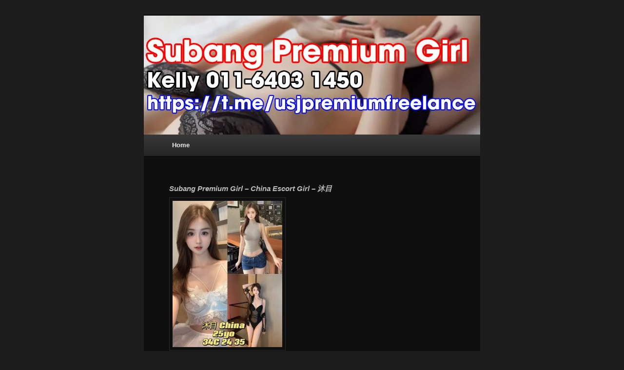

--- FILE ---
content_type: text/html
request_url: https://subangpremiumgirl.com/
body_size: 7041
content:
<!DOCTYPE html>
<!--[if IE 6]>
<html id="ie6" lang="en-US">
<![endif]-->
<!--[if IE 7]>
<html id="ie7" lang="en-US">
<![endif]-->
<!--[if IE 8]>
<html id="ie8" lang="en-US">
<![endif]-->
<!--[if !(IE 6) & !(IE 7) & !(IE 8)]><!-->
<html lang="en-US">
<!--<![endif]-->
<head>
<meta charset="UTF-8" />
<meta name="viewport" content="width=device-width" />
<title>
Subang Premium Girl | Kelly 011-6403 1450 | Telegram: https://t.me/usjpremiumfreelance	</title>
<link rel="profile" href="https://gmpg.org/xfn/11" />
<link rel="stylesheet" type="text/css" media="all" href="https://subangpremiumgirl.com/wp-content/themes/subangpremiumgirl/style.css?ver=20221126" />
<link rel="stylesheet" type="text/css" media="all" href="https://static.callnowbutton.com/css/main.css?ver=20190507" />
<link rel="pingback" href="https://subangpremiumgirl.com/xmlrpc.php">
<!--[if lt IE 9]>
<script src="https://subangpremiumgirl.com/wp-content/themes/twentyeleven/js/html5.js?ver=3.7.0" type="text/javascript"></script>
<![endif]-->
<meta name='robots' content='max-image-preview:large' />
	<style>img:is([sizes="auto" i], [sizes^="auto," i]) { contain-intrinsic-size: 3000px 1500px }</style>
	<link rel="alternate" type="application/rss+xml" title="Subang Premium Girl &raquo; Feed" href="https://subangpremiumgirl.com/feed/" />
<link rel="alternate" type="application/rss+xml" title="Subang Premium Girl &raquo; Comments Feed" href="https://subangpremiumgirl.com/comments/feed/" />
<script type="text/javascript">
/* <![CDATA[ */
window._wpemojiSettings = {"baseUrl":"https:\/\/s.w.org\/images\/core\/emoji\/16.0.1\/72x72\/","ext":".png","svgUrl":"https:\/\/s.w.org\/images\/core\/emoji\/16.0.1\/svg\/","svgExt":".svg","source":{"concatemoji":"https:\/\/subangpremiumgirl.com\/wp-includes\/js\/wp-emoji-release.min.js?ver=6.8.2"}};
/*! This file is auto-generated */
!function(s,n){var o,i,e;function c(e){try{var t={supportTests:e,timestamp:(new Date).valueOf()};sessionStorage.setItem(o,JSON.stringify(t))}catch(e){}}function p(e,t,n){e.clearRect(0,0,e.canvas.width,e.canvas.height),e.fillText(t,0,0);var t=new Uint32Array(e.getImageData(0,0,e.canvas.width,e.canvas.height).data),a=(e.clearRect(0,0,e.canvas.width,e.canvas.height),e.fillText(n,0,0),new Uint32Array(e.getImageData(0,0,e.canvas.width,e.canvas.height).data));return t.every(function(e,t){return e===a[t]})}function u(e,t){e.clearRect(0,0,e.canvas.width,e.canvas.height),e.fillText(t,0,0);for(var n=e.getImageData(16,16,1,1),a=0;a<n.data.length;a++)if(0!==n.data[a])return!1;return!0}function f(e,t,n,a){switch(t){case"flag":return n(e,"\ud83c\udff3\ufe0f\u200d\u26a7\ufe0f","\ud83c\udff3\ufe0f\u200b\u26a7\ufe0f")?!1:!n(e,"\ud83c\udde8\ud83c\uddf6","\ud83c\udde8\u200b\ud83c\uddf6")&&!n(e,"\ud83c\udff4\udb40\udc67\udb40\udc62\udb40\udc65\udb40\udc6e\udb40\udc67\udb40\udc7f","\ud83c\udff4\u200b\udb40\udc67\u200b\udb40\udc62\u200b\udb40\udc65\u200b\udb40\udc6e\u200b\udb40\udc67\u200b\udb40\udc7f");case"emoji":return!a(e,"\ud83e\udedf")}return!1}function g(e,t,n,a){var r="undefined"!=typeof WorkerGlobalScope&&self instanceof WorkerGlobalScope?new OffscreenCanvas(300,150):s.createElement("canvas"),o=r.getContext("2d",{willReadFrequently:!0}),i=(o.textBaseline="top",o.font="600 32px Arial",{});return e.forEach(function(e){i[e]=t(o,e,n,a)}),i}function t(e){var t=s.createElement("script");t.src=e,t.defer=!0,s.head.appendChild(t)}"undefined"!=typeof Promise&&(o="wpEmojiSettingsSupports",i=["flag","emoji"],n.supports={everything:!0,everythingExceptFlag:!0},e=new Promise(function(e){s.addEventListener("DOMContentLoaded",e,{once:!0})}),new Promise(function(t){var n=function(){try{var e=JSON.parse(sessionStorage.getItem(o));if("object"==typeof e&&"number"==typeof e.timestamp&&(new Date).valueOf()<e.timestamp+604800&&"object"==typeof e.supportTests)return e.supportTests}catch(e){}return null}();if(!n){if("undefined"!=typeof Worker&&"undefined"!=typeof OffscreenCanvas&&"undefined"!=typeof URL&&URL.createObjectURL&&"undefined"!=typeof Blob)try{var e="postMessage("+g.toString()+"("+[JSON.stringify(i),f.toString(),p.toString(),u.toString()].join(",")+"));",a=new Blob([e],{type:"text/javascript"}),r=new Worker(URL.createObjectURL(a),{name:"wpTestEmojiSupports"});return void(r.onmessage=function(e){c(n=e.data),r.terminate(),t(n)})}catch(e){}c(n=g(i,f,p,u))}t(n)}).then(function(e){for(var t in e)n.supports[t]=e[t],n.supports.everything=n.supports.everything&&n.supports[t],"flag"!==t&&(n.supports.everythingExceptFlag=n.supports.everythingExceptFlag&&n.supports[t]);n.supports.everythingExceptFlag=n.supports.everythingExceptFlag&&!n.supports.flag,n.DOMReady=!1,n.readyCallback=function(){n.DOMReady=!0}}).then(function(){return e}).then(function(){var e;n.supports.everything||(n.readyCallback(),(e=n.source||{}).concatemoji?t(e.concatemoji):e.wpemoji&&e.twemoji&&(t(e.twemoji),t(e.wpemoji)))}))}((window,document),window._wpemojiSettings);
/* ]]> */
</script>
<style id='wp-emoji-styles-inline-css' type='text/css'>

	img.wp-smiley, img.emoji {
		display: inline !important;
		border: none !important;
		box-shadow: none !important;
		height: 1em !important;
		width: 1em !important;
		margin: 0 0.07em !important;
		vertical-align: -0.1em !important;
		background: none !important;
		padding: 0 !important;
	}
</style>
<style id='classic-theme-styles-inline-css' type='text/css'>
/*! This file is auto-generated */
.wp-block-button__link{color:#fff;background-color:#32373c;border-radius:9999px;box-shadow:none;text-decoration:none;padding:calc(.667em + 2px) calc(1.333em + 2px);font-size:1.125em}.wp-block-file__button{background:#32373c;color:#fff;text-decoration:none}
</style>
<style id='global-styles-inline-css' type='text/css'>
:root{--wp--preset--aspect-ratio--square: 1;--wp--preset--aspect-ratio--4-3: 4/3;--wp--preset--aspect-ratio--3-4: 3/4;--wp--preset--aspect-ratio--3-2: 3/2;--wp--preset--aspect-ratio--2-3: 2/3;--wp--preset--aspect-ratio--16-9: 16/9;--wp--preset--aspect-ratio--9-16: 9/16;--wp--preset--color--black: #000;--wp--preset--color--cyan-bluish-gray: #abb8c3;--wp--preset--color--white: #fff;--wp--preset--color--pale-pink: #f78da7;--wp--preset--color--vivid-red: #cf2e2e;--wp--preset--color--luminous-vivid-orange: #ff6900;--wp--preset--color--luminous-vivid-amber: #fcb900;--wp--preset--color--light-green-cyan: #7bdcb5;--wp--preset--color--vivid-green-cyan: #00d084;--wp--preset--color--pale-cyan-blue: #8ed1fc;--wp--preset--color--vivid-cyan-blue: #0693e3;--wp--preset--color--vivid-purple: #9b51e0;--wp--preset--color--blue: #1982d1;--wp--preset--color--dark-gray: #373737;--wp--preset--color--medium-gray: #666;--wp--preset--color--light-gray: #e2e2e2;--wp--preset--gradient--vivid-cyan-blue-to-vivid-purple: linear-gradient(135deg,rgba(6,147,227,1) 0%,rgb(155,81,224) 100%);--wp--preset--gradient--light-green-cyan-to-vivid-green-cyan: linear-gradient(135deg,rgb(122,220,180) 0%,rgb(0,208,130) 100%);--wp--preset--gradient--luminous-vivid-amber-to-luminous-vivid-orange: linear-gradient(135deg,rgba(252,185,0,1) 0%,rgba(255,105,0,1) 100%);--wp--preset--gradient--luminous-vivid-orange-to-vivid-red: linear-gradient(135deg,rgba(255,105,0,1) 0%,rgb(207,46,46) 100%);--wp--preset--gradient--very-light-gray-to-cyan-bluish-gray: linear-gradient(135deg,rgb(238,238,238) 0%,rgb(169,184,195) 100%);--wp--preset--gradient--cool-to-warm-spectrum: linear-gradient(135deg,rgb(74,234,220) 0%,rgb(151,120,209) 20%,rgb(207,42,186) 40%,rgb(238,44,130) 60%,rgb(251,105,98) 80%,rgb(254,248,76) 100%);--wp--preset--gradient--blush-light-purple: linear-gradient(135deg,rgb(255,206,236) 0%,rgb(152,150,240) 100%);--wp--preset--gradient--blush-bordeaux: linear-gradient(135deg,rgb(254,205,165) 0%,rgb(254,45,45) 50%,rgb(107,0,62) 100%);--wp--preset--gradient--luminous-dusk: linear-gradient(135deg,rgb(255,203,112) 0%,rgb(199,81,192) 50%,rgb(65,88,208) 100%);--wp--preset--gradient--pale-ocean: linear-gradient(135deg,rgb(255,245,203) 0%,rgb(182,227,212) 50%,rgb(51,167,181) 100%);--wp--preset--gradient--electric-grass: linear-gradient(135deg,rgb(202,248,128) 0%,rgb(113,206,126) 100%);--wp--preset--gradient--midnight: linear-gradient(135deg,rgb(2,3,129) 0%,rgb(40,116,252) 100%);--wp--preset--font-size--small: 13px;--wp--preset--font-size--medium: 20px;--wp--preset--font-size--large: 36px;--wp--preset--font-size--x-large: 42px;--wp--preset--spacing--20: 0.44rem;--wp--preset--spacing--30: 0.67rem;--wp--preset--spacing--40: 1rem;--wp--preset--spacing--50: 1.5rem;--wp--preset--spacing--60: 2.25rem;--wp--preset--spacing--70: 3.38rem;--wp--preset--spacing--80: 5.06rem;--wp--preset--shadow--natural: 6px 6px 9px rgba(0, 0, 0, 0.2);--wp--preset--shadow--deep: 12px 12px 50px rgba(0, 0, 0, 0.4);--wp--preset--shadow--sharp: 6px 6px 0px rgba(0, 0, 0, 0.2);--wp--preset--shadow--outlined: 6px 6px 0px -3px rgba(255, 255, 255, 1), 6px 6px rgba(0, 0, 0, 1);--wp--preset--shadow--crisp: 6px 6px 0px rgba(0, 0, 0, 1);}:where(.is-layout-flex){gap: 0.5em;}:where(.is-layout-grid){gap: 0.5em;}body .is-layout-flex{display: flex;}.is-layout-flex{flex-wrap: wrap;align-items: center;}.is-layout-flex > :is(*, div){margin: 0;}body .is-layout-grid{display: grid;}.is-layout-grid > :is(*, div){margin: 0;}:where(.wp-block-columns.is-layout-flex){gap: 2em;}:where(.wp-block-columns.is-layout-grid){gap: 2em;}:where(.wp-block-post-template.is-layout-flex){gap: 1.25em;}:where(.wp-block-post-template.is-layout-grid){gap: 1.25em;}.has-black-color{color: var(--wp--preset--color--black) !important;}.has-cyan-bluish-gray-color{color: var(--wp--preset--color--cyan-bluish-gray) !important;}.has-white-color{color: var(--wp--preset--color--white) !important;}.has-pale-pink-color{color: var(--wp--preset--color--pale-pink) !important;}.has-vivid-red-color{color: var(--wp--preset--color--vivid-red) !important;}.has-luminous-vivid-orange-color{color: var(--wp--preset--color--luminous-vivid-orange) !important;}.has-luminous-vivid-amber-color{color: var(--wp--preset--color--luminous-vivid-amber) !important;}.has-light-green-cyan-color{color: var(--wp--preset--color--light-green-cyan) !important;}.has-vivid-green-cyan-color{color: var(--wp--preset--color--vivid-green-cyan) !important;}.has-pale-cyan-blue-color{color: var(--wp--preset--color--pale-cyan-blue) !important;}.has-vivid-cyan-blue-color{color: var(--wp--preset--color--vivid-cyan-blue) !important;}.has-vivid-purple-color{color: var(--wp--preset--color--vivid-purple) !important;}.has-black-background-color{background-color: var(--wp--preset--color--black) !important;}.has-cyan-bluish-gray-background-color{background-color: var(--wp--preset--color--cyan-bluish-gray) !important;}.has-white-background-color{background-color: var(--wp--preset--color--white) !important;}.has-pale-pink-background-color{background-color: var(--wp--preset--color--pale-pink) !important;}.has-vivid-red-background-color{background-color: var(--wp--preset--color--vivid-red) !important;}.has-luminous-vivid-orange-background-color{background-color: var(--wp--preset--color--luminous-vivid-orange) !important;}.has-luminous-vivid-amber-background-color{background-color: var(--wp--preset--color--luminous-vivid-amber) !important;}.has-light-green-cyan-background-color{background-color: var(--wp--preset--color--light-green-cyan) !important;}.has-vivid-green-cyan-background-color{background-color: var(--wp--preset--color--vivid-green-cyan) !important;}.has-pale-cyan-blue-background-color{background-color: var(--wp--preset--color--pale-cyan-blue) !important;}.has-vivid-cyan-blue-background-color{background-color: var(--wp--preset--color--vivid-cyan-blue) !important;}.has-vivid-purple-background-color{background-color: var(--wp--preset--color--vivid-purple) !important;}.has-black-border-color{border-color: var(--wp--preset--color--black) !important;}.has-cyan-bluish-gray-border-color{border-color: var(--wp--preset--color--cyan-bluish-gray) !important;}.has-white-border-color{border-color: var(--wp--preset--color--white) !important;}.has-pale-pink-border-color{border-color: var(--wp--preset--color--pale-pink) !important;}.has-vivid-red-border-color{border-color: var(--wp--preset--color--vivid-red) !important;}.has-luminous-vivid-orange-border-color{border-color: var(--wp--preset--color--luminous-vivid-orange) !important;}.has-luminous-vivid-amber-border-color{border-color: var(--wp--preset--color--luminous-vivid-amber) !important;}.has-light-green-cyan-border-color{border-color: var(--wp--preset--color--light-green-cyan) !important;}.has-vivid-green-cyan-border-color{border-color: var(--wp--preset--color--vivid-green-cyan) !important;}.has-pale-cyan-blue-border-color{border-color: var(--wp--preset--color--pale-cyan-blue) !important;}.has-vivid-cyan-blue-border-color{border-color: var(--wp--preset--color--vivid-cyan-blue) !important;}.has-vivid-purple-border-color{border-color: var(--wp--preset--color--vivid-purple) !important;}.has-vivid-cyan-blue-to-vivid-purple-gradient-background{background: var(--wp--preset--gradient--vivid-cyan-blue-to-vivid-purple) !important;}.has-light-green-cyan-to-vivid-green-cyan-gradient-background{background: var(--wp--preset--gradient--light-green-cyan-to-vivid-green-cyan) !important;}.has-luminous-vivid-amber-to-luminous-vivid-orange-gradient-background{background: var(--wp--preset--gradient--luminous-vivid-amber-to-luminous-vivid-orange) !important;}.has-luminous-vivid-orange-to-vivid-red-gradient-background{background: var(--wp--preset--gradient--luminous-vivid-orange-to-vivid-red) !important;}.has-very-light-gray-to-cyan-bluish-gray-gradient-background{background: var(--wp--preset--gradient--very-light-gray-to-cyan-bluish-gray) !important;}.has-cool-to-warm-spectrum-gradient-background{background: var(--wp--preset--gradient--cool-to-warm-spectrum) !important;}.has-blush-light-purple-gradient-background{background: var(--wp--preset--gradient--blush-light-purple) !important;}.has-blush-bordeaux-gradient-background{background: var(--wp--preset--gradient--blush-bordeaux) !important;}.has-luminous-dusk-gradient-background{background: var(--wp--preset--gradient--luminous-dusk) !important;}.has-pale-ocean-gradient-background{background: var(--wp--preset--gradient--pale-ocean) !important;}.has-electric-grass-gradient-background{background: var(--wp--preset--gradient--electric-grass) !important;}.has-midnight-gradient-background{background: var(--wp--preset--gradient--midnight) !important;}.has-small-font-size{font-size: var(--wp--preset--font-size--small) !important;}.has-medium-font-size{font-size: var(--wp--preset--font-size--medium) !important;}.has-large-font-size{font-size: var(--wp--preset--font-size--large) !important;}.has-x-large-font-size{font-size: var(--wp--preset--font-size--x-large) !important;}
:where(.wp-block-post-template.is-layout-flex){gap: 1.25em;}:where(.wp-block-post-template.is-layout-grid){gap: 1.25em;}
:where(.wp-block-columns.is-layout-flex){gap: 2em;}:where(.wp-block-columns.is-layout-grid){gap: 2em;}
:root :where(.wp-block-pullquote){font-size: 1.5em;line-height: 1.6;}
</style>
<link rel='stylesheet' id='parent-style-css' href='https://subangpremiumgirl.com/wp-content/themes/twentyeleven/style.css?ver=6.8.2' type='text/css' media='all' />
<link rel='stylesheet' id='twentyeleven-block-style-css' href='https://subangpremiumgirl.com/wp-content/themes/twentyeleven/blocks.css?ver=20240703' type='text/css' media='all' />
<link rel='stylesheet' id='dark-css' href='https://subangpremiumgirl.com/wp-content/themes/twentyeleven/colors/dark.css?ver=20240603' type='text/css' media='all' />
<link rel="https://api.w.org/" href="https://subangpremiumgirl.com/wp-json/" /><link rel="EditURI" type="application/rsd+xml" title="RSD" href="https://subangpremiumgirl.com/xmlrpc.php?rsd" />
<meta name="generator" content="WordPress 6.8.2" />
	<style>
		/* Link color */
		a,
		#site-title a:focus,
		#site-title a:hover,
		#site-title a:active,
		.entry-title a:hover,
		.entry-title a:focus,
		.entry-title a:active,
		.widget_twentyeleven_ephemera .comments-link a:hover,
		section.recent-posts .other-recent-posts a[rel="bookmark"]:hover,
		section.recent-posts .other-recent-posts .comments-link a:hover,
		.format-image footer.entry-meta a:hover,
		#site-generator a:hover {
			color: #ff1e1e;
		}
		section.recent-posts .other-recent-posts .comments-link a:hover {
			border-color: #ff1e1e;
		}
		article.feature-image.small .entry-summary p a:hover,
		.entry-header .comments-link a:hover,
		.entry-header .comments-link a:focus,
		.entry-header .comments-link a:active,
		.feature-slider a.active {
			background-color: #ff1e1e;
		}
	</style>
			<style type="text/css" id="twentyeleven-header-css">
				#site-title,
		#site-description {
			position: absolute;
			clip-path: inset(50%);
		}
				</style>
		</head>

<body class="home blog wp-embed-responsive wp-theme-twentyeleven wp-child-theme-subangpremiumgirl single-author one-column content">
<div class="skip-link"><a class="assistive-text" href="#content">Skip to primary content</a></div><div class="skip-link"><a class="assistive-text" href="#secondary">Skip to secondary content</a></div><div id="page" class="hfeed">
	<header id="branding">
			<hgroup>
				<h1 id="site-title"><span><a href="https://subangpremiumgirl.com/" rel="home">Subang Premium Girl</a></span></h1>
				<h2 id="site-description">Kelly 011-6403 1450 | Telegram: https://t.me/usjpremiumfreelance</h2>
			</hgroup>

						<a href="https://subangpremiumgirl.com/">
									<img src="https://subangpremiumgirl.com/wp-content/uploads/2023/10/cropped-header.jpg" width="1000" height="354" alt="Subang Premium Girl" />
								</a>
			
						<div class="only-search with-image">
					<form method="get" id="searchform" action="https://subangpremiumgirl.com/">
		<label for="s" class="assistive-text">Search</label>
		<input type="text" class="field" name="s" id="s" placeholder="Search" />
		<input type="submit" class="submit" name="submit" id="searchsubmit" value="Search" />
	</form>
			</div>
				
			<nav id="access">
				<h3 class="assistive-text">Main menu</h3>
				<div class="menu-top-menu-container"><ul id="menu-top-menu" class="menu"><li id="menu-item-10" class="menu-item menu-item-type-custom menu-item-object-custom current-menu-item current_page_item menu-item-home menu-item-10"><a href="https://subangpremiumgirl.com/" aria-current="page">Home</a></li>
</ul></div>			</nav><!-- #access -->
	</header><!-- #branding -->


	<div id="main">

		<div id="primary">
			<div id="content" role="main">

			
				
				
					
	<article id="post-55" class="post-55 post type-post status-publish format-standard hentry category-china">
		<header class="entry-header">
						<h1 class="entry-title"><a href="https://subangpremiumgirl.com/subang-premium-girl-china-escort-girl-%e6%9d%8e%e6%9d%8e/" rel="bookmark">Subang Premium Girl – China Escort Girl – 沐目</a></h1>
			
						<div class="entry-meta">
				<span class="sep">Posted on </span><a href="https://subangpremiumgirl.com/subang-premium-girl-china-escort-girl-%e6%9d%8e%e6%9d%8e/" title="1:08 am" rel="bookmark"><time class="entry-date" datetime="2025-06-23T01:08:29+08:00">June 23, 2025</time></a><span class="by-author"> <span class="sep"> by </span> <span class="author vcard"><a class="url fn n" href="https://subangpremiumgirl.com/author/mike/" title="View all posts by mike" rel="author">mike</a></span></span>			</div><!-- .entry-meta -->
			
					</header><!-- .entry-header -->

				<div class="entry-content">
			<h6><em><strong>Subang Premium Girl – China Escort Girl – 沐目</strong></em></h6>
<p><img fetchpriority="high" decoding="async" class="alignnone size-medium wp-image-363" src="https://subangpremiumgirl.com/wp-content/uploads/2025/06/IMG_20250726_134204_237-225x300.jpg" alt="" width="225" height="300" srcset="https://subangpremiumgirl.com/wp-content/uploads/2025/06/IMG_20250726_134204_237-225x300.jpg 225w, https://subangpremiumgirl.com/wp-content/uploads/2025/06/IMG_20250726_134204_237-768x1024.jpg 768w, https://subangpremiumgirl.com/wp-content/uploads/2025/06/IMG_20250726_134204_237.jpg 960w" sizes="(max-width: 225px) 100vw, 225px" /></p>
<div class="entry-content">
<h6>Name : 沐目</h6>
</div>
<div class="entry-content">
<h6>Age : 25yo</h6>
<h6>Body : 34C 24 35 | 163cm | 47kg</h6>
<h6>Nationally : China</h6>
<h6>Location : Subang XX Hotel</h6>
<h6>Incall Package 1 : RM 560 ( 1 shot 45 min)</h6>
<h6>Incall Package 2 : RM 1120 ( 2 shot 90 min)</h6>
<h6>**Room &amp; Condom Provided **</h6>
<h4>**OUTCALL &amp; OVERNIGHT SERVICE AVAILABLE</h4>
<h4>Whatsapp/Call : <a href="https://wa.me/+601164031450">http://wa.me/+601164031450</a></h4>
<h4><strong>Join Telegram Group for latest update http://t.me/subangusj666</strong></h4>
</div>
					</div><!-- .entry-content -->
		
		<footer class="entry-meta">
			
										<span class="cat-links">
					<span class="entry-utility-prep entry-utility-prep-cat-links">Posted in</span> <a href="https://subangpremiumgirl.com/category/china/" rel="category tag">China</a>			</span>
							
										
			
					</footer><!-- .entry-meta -->
	</article><!-- #post-55 -->

				
					
	<article id="post-96" class="post-96 post type-post status-publish format-standard hentry category-china">
		<header class="entry-header">
						<h1 class="entry-title"><a href="https://subangpremiumgirl.com/subang-premium-girl-china-escort-girl-%e8%8a%8a%e5%aa%9a/" rel="bookmark">Subang Premium Girl – China Escort Girl – 珠珠</a></h1>
			
						<div class="entry-meta">
				<span class="sep">Posted on </span><a href="https://subangpremiumgirl.com/subang-premium-girl-china-escort-girl-%e8%8a%8a%e5%aa%9a/" title="1:06 am" rel="bookmark"><time class="entry-date" datetime="2025-06-23T01:06:38+08:00">June 23, 2025</time></a><span class="by-author"> <span class="sep"> by </span> <span class="author vcard"><a class="url fn n" href="https://subangpremiumgirl.com/author/mike/" title="View all posts by mike" rel="author">mike</a></span></span>			</div><!-- .entry-meta -->
			
					</header><!-- .entry-header -->

				<div class="entry-content">
			<h6><em><strong>Subang Premium Girl – China Escort Girl – 珠珠</strong></em></h6>
<p><img decoding="async" class="alignnone size-medium wp-image-367" src="https://subangpremiumgirl.com/wp-content/uploads/2025/06/IMG_20250725_190314_032-225x300.jpg" alt="" width="225" height="300" srcset="https://subangpremiumgirl.com/wp-content/uploads/2025/06/IMG_20250725_190314_032-225x300.jpg 225w, https://subangpremiumgirl.com/wp-content/uploads/2025/06/IMG_20250725_190314_032-768x1024.jpg 768w, https://subangpremiumgirl.com/wp-content/uploads/2025/06/IMG_20250725_190314_032.jpg 960w" sizes="(max-width: 225px) 100vw, 225px" /></p>
<div class="entry-content">
<h6>Name : 珠珠</h6>
</div>
<div class="entry-content">
<h6>Age : 23yo</h6>
<h6>Body : 36E-25-35 | 161cm | 49kg</h6>
<h6>Nationall : China</h6>
<h6>Location : Subang XX Hotel</h6>
<h6>Incall Package 1 : RM 490 ( 1 shot 45 min)</h6>
<h6>Incall Package 2 : RM 980 ( 2 shot 90 min)</h6>
<h6>**Room &amp; Condom Provided **</h6>
<h4>**OUTCALL &amp; OVERNIGHT SERVICE AVAILABLE</h4>
</div>
<div class="code-block code-block-1">
<h4>Whatsapp/Cal : <a href="https://wa.me/+601164031450">http://wa.me/+601164031450</a></h4>
<h4><strong>Join Telegram Group for latest update <a href="http://t.me/usjpremiumfreelance">http://t.me/usjpremiumfreelance</a></strong></h4>
</div>
					</div><!-- .entry-content -->
		
		<footer class="entry-meta">
			
										<span class="cat-links">
					<span class="entry-utility-prep entry-utility-prep-cat-links">Posted in</span> <a href="https://subangpremiumgirl.com/category/china/" rel="category tag">China</a>			</span>
							
										
			
					</footer><!-- .entry-meta -->
	</article><!-- #post-96 -->

				
					
	<article id="post-18" class="post-18 post type-post status-publish format-standard hentry category-china tag-subang-premium-girl-russian-escort-girl-mila">
		<header class="entry-header">
						<h1 class="entry-title"><a href="https://subangpremiumgirl.com/subang-premium-girl-china-escort-girl-%e5%ae%89%e7%84%b6/" rel="bookmark">Subang Premium Girl &#8211; China Escort Girl &#8211; 瑶瑶</a></h1>
			
						<div class="entry-meta">
				<span class="sep">Posted on </span><a href="https://subangpremiumgirl.com/subang-premium-girl-china-escort-girl-%e5%ae%89%e7%84%b6/" title="1:05 am" rel="bookmark"><time class="entry-date" datetime="2025-06-23T01:05:25+08:00">June 23, 2025</time></a><span class="by-author"> <span class="sep"> by </span> <span class="author vcard"><a class="url fn n" href="https://subangpremiumgirl.com/author/mike/" title="View all posts by mike" rel="author">mike</a></span></span>			</div><!-- .entry-meta -->
			
					</header><!-- .entry-header -->

				<div class="entry-content">
			<h6><em>Subang Premium Girl &#8211; China Escort Girl &#8211; 瑶瑶</em></h6>
<p><img decoding="async" class="alignnone size-medium wp-image-369" src="https://subangpremiumgirl.com/wp-content/uploads/2025/06/IMG_20250725_190315_165-225x300.jpg" alt="" width="225" height="300" srcset="https://subangpremiumgirl.com/wp-content/uploads/2025/06/IMG_20250725_190315_165-225x300.jpg 225w, https://subangpremiumgirl.com/wp-content/uploads/2025/06/IMG_20250725_190315_165-768x1024.jpg 768w, https://subangpremiumgirl.com/wp-content/uploads/2025/06/IMG_20250725_190315_165.jpg 960w" sizes="(max-width: 225px) 100vw, 225px" /></p>
<div class="entry-content">
<h6 style="text-align: left;">Name : 瑶瑶</h6>
<h6>Age : 25yo</h6>
<h6>Body : 35B 24 35 | 157cm | 47kg</h6>
<h6>Nationally : China</h6>
<h6>Location : Subang XX Hotel</h6>
<h6>Incall Package 1 : RM 490 ( 1 shot 45 min)</h6>
<h6>Incall Package 2 : RM 980 ( 2 shot 90 min)</h6>
<h6>**Room &amp; Condom Provided **</h6>
<div class="entry-content">
<h4>**OUTCALL &amp; OVERNIGHT SERVICE AVAILABLE</h4>
</div>
<div class="code-block code-block-1">
<h4>Whatsapp/Call : <a href="https://wa.me/+601164031450">http://wa.me/+601164031450</a></h4>
<h4><strong>Join Telegram Group for latest update <a href="http://t.me/usjpremiumfreelance">http://t.me/usjpremiumfreelance</a></strong></h4>
</div>
</div>
					</div><!-- .entry-content -->
		
		<footer class="entry-meta">
			
										<span class="cat-links">
					<span class="entry-utility-prep entry-utility-prep-cat-links">Posted in</span> <a href="https://subangpremiumgirl.com/category/china/" rel="category tag">China</a>			</span>
							
										<span class="sep"> | </span>
								<span class="tag-links">
					<span class="entry-utility-prep entry-utility-prep-tag-links">Tagged</span> <a href="https://subangpremiumgirl.com/tag/subang-premium-girl-russian-escort-girl-mila/" rel="tag">Subang Premium Girl - Russian Escort Girl - Mila</a>			</span>
							
			
					</footer><!-- .entry-meta -->
	</article><!-- #post-18 -->

				
					
	<article id="post-69" class="post-69 post type-post status-publish format-standard hentry category-china">
		<header class="entry-header">
						<h1 class="entry-title"><a href="https://subangpremiumgirl.com/subang-premium-girl-china-escort-girl-%e5%b0%8f%e8%8b%b1/" rel="bookmark">Subang Premium Girl – China Escort Girl – 陆陆</a></h1>
			
						<div class="entry-meta">
				<span class="sep">Posted on </span><a href="https://subangpremiumgirl.com/subang-premium-girl-china-escort-girl-%e5%b0%8f%e8%8b%b1/" title="1:04 am" rel="bookmark"><time class="entry-date" datetime="2025-06-23T01:04:31+08:00">June 23, 2025</time></a><span class="by-author"> <span class="sep"> by </span> <span class="author vcard"><a class="url fn n" href="https://subangpremiumgirl.com/author/mike/" title="View all posts by mike" rel="author">mike</a></span></span>			</div><!-- .entry-meta -->
			
					</header><!-- .entry-header -->

				<div class="entry-content">
			<h6><em>Subang Premium Girl – China Escort Girl – 陆陆</em></h6>
<p><img loading="lazy" decoding="async" class="alignnone size-medium wp-image-372" src="https://subangpremiumgirl.com/wp-content/uploads/2025/06/IMG_20250725_190316_980-225x300.jpg" alt="" width="225" height="300" srcset="https://subangpremiumgirl.com/wp-content/uploads/2025/06/IMG_20250725_190316_980-225x300.jpg 225w, https://subangpremiumgirl.com/wp-content/uploads/2025/06/IMG_20250725_190316_980-769x1024.jpg 769w, https://subangpremiumgirl.com/wp-content/uploads/2025/06/IMG_20250725_190316_980-768x1023.jpg 768w, https://subangpremiumgirl.com/wp-content/uploads/2025/06/IMG_20250725_190316_980.jpg 961w" sizes="auto, (max-width: 225px) 100vw, 225px" /></p>
<div class="entry-content">
<h6></h6>
<h6>Name : 陆陆</h6>
</div>
<div class="entry-content">
<h6>Age : 25yo</h6>
<h6>Body : 34C-24-35 | 158cm | 49kg</h6>
<h6>Nationally : China</h6>
<h6>Location : Subang XX Hotel</h6>
<h6>Incall Package 1 : RM 490 ( 1 shot 45 min)</h6>
<h6>Incall Package 2 : RM 980 ( 2 shot 90 min)</h6>
<h6>**Room &amp; Condom Provided **</h6>
<h4>**OUTCALL &amp; OVERNIGHT SERVICE AVAILABLE</h4>
</div>
					</div><!-- .entry-content -->
		
		<footer class="entry-meta">
			
										<span class="cat-links">
					<span class="entry-utility-prep entry-utility-prep-cat-links">Posted in</span> <a href="https://subangpremiumgirl.com/category/china/" rel="category tag">China</a>			</span>
							
										
			
					</footer><!-- .entry-meta -->
	</article><!-- #post-69 -->

				
					
	<article id="post-25" class="post-25 post type-post status-publish format-standard hentry category-korean-japan">
		<header class="entry-header">
						<h1 class="entry-title"><a href="https://subangpremiumgirl.com/subang-premium-girl-korean-escort-girl-koi/" rel="bookmark">Subang Premium Girl &#8211; Korean Escort Girl &#8211; Hanna</a></h1>
			
						<div class="entry-meta">
				<span class="sep">Posted on </span><a href="https://subangpremiumgirl.com/subang-premium-girl-korean-escort-girl-koi/" title="1:03 am" rel="bookmark"><time class="entry-date" datetime="2025-06-23T01:03:04+08:00">June 23, 2025</time></a><span class="by-author"> <span class="sep"> by </span> <span class="author vcard"><a class="url fn n" href="https://subangpremiumgirl.com/author/mike/" title="View all posts by mike" rel="author">mike</a></span></span>			</div><!-- .entry-meta -->
			
					</header><!-- .entry-header -->

				<div class="entry-content">
			<h6><em><strong>Subang Premium Girl &#8211; Korean Escort Girl &#8211;  Hanna</strong></em></h6>
<p>&nbsp;</p>
<div class="entry-content">
<h6><img loading="lazy" decoding="async" class="alignnone size-medium wp-image-375" src="https://subangpremiumgirl.com/wp-content/uploads/2025/06/IMG_20250726_204140_187-225x300.jpg" alt="" width="225" height="300" srcset="https://subangpremiumgirl.com/wp-content/uploads/2025/06/IMG_20250726_204140_187-225x300.jpg 225w, https://subangpremiumgirl.com/wp-content/uploads/2025/06/IMG_20250726_204140_187-769x1024.jpg 769w, https://subangpremiumgirl.com/wp-content/uploads/2025/06/IMG_20250726_204140_187-768x1023.jpg 768w, https://subangpremiumgirl.com/wp-content/uploads/2025/06/IMG_20250726_204140_187.jpg 961w" sizes="auto, (max-width: 225px) 100vw, 225px" /></h6>
<h6>Name : Hanna</h6>
</div>
<div class="entry-content">
<h6>Age : 24yo</h6>
<h6>Body : 34C 24 35  | 168cm | 49kg</h6>
<h6>Nationally : Korean</h6>
<h6>Location : Subang XX Hotel</h6>
<h6>Incall Package 1 : RM 470 ( 1 shot 45 min)</h6>
<h6>Incall Package 2 : RM 940 ( 2 shot 90 min)</h6>
<h6>**Room &amp; Condom Provided **</h6>
<div class="entry-content">
<h4>**OUTCALL &amp; OVERNIGHT SERVICE AVAILABLE</h4>
</div>
<div class="code-block code-block-1">
<h4>Whatsapp/Call : <a href="https://wa.me/+601164031450">http://wa.me/+601164031450</a></h4>
<h4></h4>
</div>
</div>
					</div><!-- .entry-content -->
		
		<footer class="entry-meta">
			
										<span class="cat-links">
					<span class="entry-utility-prep entry-utility-prep-cat-links">Posted in</span> <a href="https://subangpremiumgirl.com/category/korean-japan/" rel="category tag">Korean Japan</a>			</span>
							
										
			
					</footer><!-- .entry-meta -->
	</article><!-- #post-25 -->

				
					
	<article id="post-43" class="post-43 post type-post status-publish format-standard hentry category-korean-japan">
		<header class="entry-header">
						<h1 class="entry-title"><a href="https://subangpremiumgirl.com/subang-premium-girl-korean-escort-girl-mina-2/" rel="bookmark">Subang Premium Girl – Korean Escort Girl – Sonia</a></h1>
			
						<div class="entry-meta">
				<span class="sep">Posted on </span><a href="https://subangpremiumgirl.com/subang-premium-girl-korean-escort-girl-mina-2/" title="1:02 am" rel="bookmark"><time class="entry-date" datetime="2025-06-23T01:02:58+08:00">June 23, 2025</time></a><span class="by-author"> <span class="sep"> by </span> <span class="author vcard"><a class="url fn n" href="https://subangpremiumgirl.com/author/mike/" title="View all posts by mike" rel="author">mike</a></span></span>			</div><!-- .entry-meta -->
			
					</header><!-- .entry-header -->

				<div class="entry-content">
			<h6><em><strong>Subang Premium Girl – Korean Escort Girl – Sonia</strong></em></h6>
<p><img loading="lazy" decoding="async" class="alignnone size-medium wp-image-378" src="https://subangpremiumgirl.com/wp-content/uploads/2025/06/IMG_20250726_204137_419-225x300.jpg" alt="" width="225" height="300" srcset="https://subangpremiumgirl.com/wp-content/uploads/2025/06/IMG_20250726_204137_419-225x300.jpg 225w, https://subangpremiumgirl.com/wp-content/uploads/2025/06/IMG_20250726_204137_419-768x1024.jpg 768w, https://subangpremiumgirl.com/wp-content/uploads/2025/06/IMG_20250726_204137_419.jpg 960w" sizes="auto, (max-width: 225px) 100vw, 225px" /></p>
<div class="entry-content">
<h6>Name : Sonia</h6>
</div>
<div class="entry-content">
<h6>Age : 24yo</h6>
<h6>Body : 34C 24 35 | 165cm | 49kg</h6>
<h6>Nationally : Korean</h6>
<h6>Location : Subang XX Hotel</h6>
<h6>Incall Package 1 : RM 470 ( 1 shot 45 min)</h6>
<h6>Incall Package 2 : RM 940 ( 2 shot 90 min)</h6>
<h6>**Room &amp; Condom Provided **</h6>
<h4>**OUTCALL &amp; OVERNIGHT SERVICE AVAILABLE</h4>
<h4>Whatsapp/Call : <a href="https://wa.me/+601164031450">http://wa.me/+601164031450</a></h4>
<h4><strong>Join Telegram Group for latest update <a href="http://t.me/usjpremiumfreelance">http://t.me/usjpremiumfreelance</a></strong></h4>
</div>
					</div><!-- .entry-content -->
		
		<footer class="entry-meta">
			
										<span class="cat-links">
					<span class="entry-utility-prep entry-utility-prep-cat-links">Posted in</span> <a href="https://subangpremiumgirl.com/category/korean-japan/" rel="category tag">Korean Japan</a>			</span>
							
										
			
					</footer><!-- .entry-meta -->
	</article><!-- #post-43 -->

				
					
	<article id="post-36" class="post-36 post type-post status-publish format-standard hentry category-china">
		<header class="entry-header">
						<h1 class="entry-title"><a href="https://subangpremiumgirl.com/subang-premium-girl-china-escort-girl-%e7%91%b6%e7%91%b6/" rel="bookmark">Subang Premium Girl – China Escort Girl – 瑶瑶</a></h1>
			
						<div class="entry-meta">
				<span class="sep">Posted on </span><a href="https://subangpremiumgirl.com/subang-premium-girl-china-escort-girl-%e7%91%b6%e7%91%b6/" title="1:01 am" rel="bookmark"><time class="entry-date" datetime="2025-06-23T01:01:38+08:00">June 23, 2025</time></a><span class="by-author"> <span class="sep"> by </span> <span class="author vcard"><a class="url fn n" href="https://subangpremiumgirl.com/author/mike/" title="View all posts by mike" rel="author">mike</a></span></span>			</div><!-- .entry-meta -->
			
					</header><!-- .entry-header -->

				<div class="entry-content">
			<h6><em><strong>Subang Premium Girl – China Escort Girl – 瑶瑶</strong></em></h6>
<p><img loading="lazy" decoding="async" class="alignnone size-medium wp-image-347" src="https://subangpremiumgirl.com/wp-content/uploads/2024/12/IMG_20250623_134543_070-225x300.jpg" alt="" width="225" height="300" srcset="https://subangpremiumgirl.com/wp-content/uploads/2024/12/IMG_20250623_134543_070-225x300.jpg 225w, https://subangpremiumgirl.com/wp-content/uploads/2024/12/IMG_20250623_134543_070-768x1024.jpg 768w, https://subangpremiumgirl.com/wp-content/uploads/2024/12/IMG_20250623_134543_070.jpg 960w" sizes="auto, (max-width: 225px) 100vw, 225px" /></p>
<div class="entry-content">
<h6>Name : 瑶瑶</h6>
<h6>Age : 27yo</h6>
<h6>Body : 34C 24 35 | 166cm | 49kg</h6>
<h6>Nationally : China</h6>
<h6>Location : Subang XX Hotel</h6>
<h6>Incall Package 1 : RM 490 ( 1 shot 45 min)</h6>
<h6>Incall Package 2 : RM 980 ( 2 shot 90 min)</h6>
<h6>**Room &amp; Condom Provided **</h6>
<h4>**OUTCALL &amp; OVERNIGHT SERVICE AVAILABLE</h4>
</div>
					</div><!-- .entry-content -->
		
		<footer class="entry-meta">
			
										<span class="cat-links">
					<span class="entry-utility-prep entry-utility-prep-cat-links">Posted in</span> <a href="https://subangpremiumgirl.com/category/china/" rel="category tag">China</a>			</span>
							
										
			
					</footer><!-- .entry-meta -->
	</article><!-- #post-36 -->

				
					
	<article id="post-49" class="post-49 post type-post status-publish format-standard hentry category-korean-japan">
		<header class="entry-header">
						<h1 class="entry-title"><a href="https://subangpremiumgirl.com/subang-premium-girl-japanese-escort-girl-mickey/" rel="bookmark">Subang Premium Girl – Japanese Escort Girl – Vji</a></h1>
			
						<div class="entry-meta">
				<span class="sep">Posted on </span><a href="https://subangpremiumgirl.com/subang-premium-girl-japanese-escort-girl-mickey/" title="1:00 am" rel="bookmark"><time class="entry-date" datetime="2025-06-23T01:00:34+08:00">June 23, 2025</time></a><span class="by-author"> <span class="sep"> by </span> <span class="author vcard"><a class="url fn n" href="https://subangpremiumgirl.com/author/mike/" title="View all posts by mike" rel="author">mike</a></span></span>			</div><!-- .entry-meta -->
			
					</header><!-- .entry-header -->

				<div class="entry-content">
			<h6><em><strong>Subang Premium Girl – Japanese Escort Girl – Vji</strong></em></h6>
<p>&nbsp;</p>
<h4><img loading="lazy" decoding="async" class="alignnone size-medium wp-image-380" src="https://subangpremiumgirl.com/wp-content/uploads/2025/06/IMG_20250726_204134_921-225x300.jpg" alt="" width="225" height="300" srcset="https://subangpremiumgirl.com/wp-content/uploads/2025/06/IMG_20250726_204134_921-225x300.jpg 225w, https://subangpremiumgirl.com/wp-content/uploads/2025/06/IMG_20250726_204134_921-768x1024.jpg 768w, https://subangpremiumgirl.com/wp-content/uploads/2025/06/IMG_20250726_204134_921.jpg 960w" sizes="auto, (max-width: 225px) 100vw, 225px" /></h4>
<h4>Name : Vji</h4>
<h4>Age : 21yo</h4>
<h4 class="entry-content">Body : 34B 24 35 | 166cm | 47kg</h4>
<h4>Nationally : Japanese</h4>
<h4>Location : Subang XX Hotel</h4>
<h4>Incall Package 1 : RM 470 ( 1 shot 45 min)</h4>
<h4>Incall Package 2 : RM 940 ( 2 shot 90 min)</h4>
<h4>**Room &amp; Condom Provided **</h4>
<h4>**OUTCALL &amp; OVERNIGHT SERVICE AVAILABLE</h4>
<h4>Whatsapp/Call : <a href="https://wa.me/+601164031450">http://wa.me/+601164031450</a></h4>
<h4><strong>Join Telegram Group for latest update https://t.me/subangusj666</strong></h4>
					</div><!-- .entry-content -->
		
		<footer class="entry-meta">
			
										<span class="cat-links">
					<span class="entry-utility-prep entry-utility-prep-cat-links">Posted in</span> <a href="https://subangpremiumgirl.com/category/korean-japan/" rel="category tag">Korean Japan</a>			</span>
							
										
			
					</footer><!-- .entry-meta -->
	</article><!-- #post-49 -->

				
					
	<article id="post-61" class="post-61 post type-post status-publish format-standard hentry category-korean-japan">
		<header class="entry-header">
						<h1 class="entry-title"><a href="https://subangpremiumgirl.com/subang-premium-girl-korean-escort-girl-mina/" rel="bookmark">Subang Premium Girl – Korean Escort Girl – Mina</a></h1>
			
						<div class="entry-meta">
				<span class="sep">Posted on </span><a href="https://subangpremiumgirl.com/subang-premium-girl-korean-escort-girl-mina/" title="1:07 am" rel="bookmark"><time class="entry-date" datetime="2025-04-04T01:07:48+08:00">April 4, 2025</time></a><span class="by-author"> <span class="sep"> by </span> <span class="author vcard"><a class="url fn n" href="https://subangpremiumgirl.com/author/mike/" title="View all posts by mike" rel="author">mike</a></span></span>			</div><!-- .entry-meta -->
			
					</header><!-- .entry-header -->

				<div class="entry-content">
			<h6><em><strong>Subang Premium Girl – Korean Escort Girl – Mina</strong></em></h6>
<p><img loading="lazy" decoding="async" class="alignnone size-medium wp-image-337" src="https://subangpremiumgirl.com/wp-content/uploads/2024/12/IMG_20250403_151012_032-225x300.jpg" alt="" width="225" height="300" srcset="https://subangpremiumgirl.com/wp-content/uploads/2024/12/IMG_20250403_151012_032-225x300.jpg 225w, https://subangpremiumgirl.com/wp-content/uploads/2024/12/IMG_20250403_151012_032-768x1024.jpg 768w, https://subangpremiumgirl.com/wp-content/uploads/2024/12/IMG_20250403_151012_032.jpg 960w" sizes="auto, (max-width: 225px) 100vw, 225px" /></p>
<div class="entry-content">
<h6>Name : Mina</h6>
</div>
<div class="entry-content">
<h6>Age : 26yo</h6>
<h6>Body : 34C 24 35 | 165cm | 49kg</h6>
<h6>Nationally : Korean</h6>
<h6>Location : Subang XX Hotel</h6>
<h6>Incall Package 1 : RM 430 ( 1 shot 45 min)</h6>
<h6>Incall Package 2 : RM 860 ( 2 shot 90 min)</h6>
<h6>**Room &amp; Condom Provided **</h6>
<h4>**OUTCALL &amp; OVERNIGHT SERVICE AVAILABLE</h4>
</div>
					</div><!-- .entry-content -->
		
		<footer class="entry-meta">
			
										<span class="cat-links">
					<span class="entry-utility-prep entry-utility-prep-cat-links">Posted in</span> <a href="https://subangpremiumgirl.com/category/korean-japan/" rel="category tag">Korean Japan</a>			</span>
							
										
			
					</footer><!-- .entry-meta -->
	</article><!-- #post-61 -->

				
				
			
			</div><!-- #content -->
		</div><!-- #primary -->


	</div><!-- #main -->

	<footer id="colophon">

			
<div id="supplementary" class="one">
		<div id="first" class="widget-area" role="complementary">
		<aside id="custom_html-2" class="widget_text widget widget_custom_html"><div class="textwidget custom-html-widget"><div class="cnb-full cnb-fixed cnb-full-bottom cnb-items-3 call-now-button cnb-domain-free" data-button-type="Buttonbar" style="opacity: 1; z-index: 2147483647;">
<a class="cnb-action cnb-icon-type-font" data-action-type="PHONE" href="tel:+601164031450" style="background-color: rgb(221, 51, 51);">
<div class="cnb-inside-item"><i class="cnb-font-icon" style="color: rgb(255, 255, 255);">call</i></div></a>

<a class="cnb-action cnb-icon-type-font" data-action-type="WHATSAPP" href="https://wa.me/601137130326" target="_blank" style="background-color: rgb(0, 153, 0);"><div class="cnb-inside-item"><i class="cnb-font-icon" style="color: rgb(255, 255, 255);">whatsapp</i></div></a>

<a class="cnb-action cnb-icon-type-font" data-action-type="TELEGRAM" href="https://t.me/subangusj666" target="_blank" style="background-color: rgb(0, 153, 255);"><div class="cnb-inside-item"><i class="cnb-font-icon" style="color: rgb(255, 255, 255);">telegram</i></div></a></div></div></aside>	</div><!-- #first .widget-area -->
	
	
	</div><!-- #supplementary -->

			<div id="site-generator">
												<a href="https://wordpress.org/" class="imprint" title="Semantic Personal Publishing Platform">
					Proudly powered by WordPress				</a>
			</div>
	</footer><!-- #colophon -->
</div><!-- #page -->

<script type="speculationrules">
{"prefetch":[{"source":"document","where":{"and":[{"href_matches":"\/*"},{"not":{"href_matches":["\/wp-*.php","\/wp-admin\/*","\/wp-content\/uploads\/*","\/wp-content\/*","\/wp-content\/plugins\/*","\/wp-content\/themes\/subangpremiumgirl\/*","\/wp-content\/themes\/twentyeleven\/*","\/*\\?(.+)"]}},{"not":{"selector_matches":"a[rel~=\"nofollow\"]"}},{"not":{"selector_matches":".no-prefetch, .no-prefetch a"}}]},"eagerness":"conservative"}]}
</script>

</body>
</html><!-- WP Fastest Cache file was created in 0.069 seconds, on August 10, 2025 @ 3:08 am -->

--- FILE ---
content_type: text/css
request_url: https://subangpremiumgirl.com/wp-content/themes/subangpremiumgirl/style.css?ver=20221126
body_size: 121
content:
/*
 Theme Name:   Subang Premium Girl
 description: Subang Premium Girl
 Author:       Mike
 Template:     twentyeleven
 Version:      1.0.0
*/

.entry-header .comments-link a, div.entry-meta, footer.entry-meta , body.home header.entry-header, div#site-generator, #s, .call-now-button:not(.cnb-domain-pro).cnb-full-bottom.call-now-button:after{display: none !important;}

#site-title {padding-top: 1em !important; margin-right: 0 !important }
#site-description {margin-right: 0 !important; margin-bottom: 1em !important}
